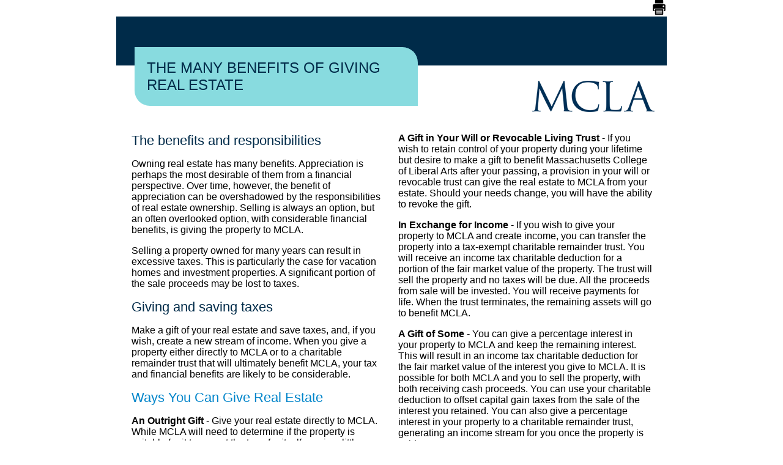

--- FILE ---
content_type: text/html; charset=UTF-8
request_url: https://legacy.mcla.edu/brochure/real-estate
body_size: 2980
content:
<!DOCTYPE html>
<html lang="en" dir="ltr" >
  <head>
    <title>Real Estate | MCLA</title>
    <meta charset="UTF-8">
    <link rel="stylesheet" href="/themes/pgcalc_master/css/icons.css" type="text/css">    
    <link rel="stylesheet" href="/themes/pgcalc_master/css/brochure.css" type="text/css">
    <link rel="stylesheet" href="/sites/mcla/themes/mcla/overrides.css" type="text/css">
    <link rel="stylesheet" href="/sites/mcla/themes/mcla/custom.css" type="text/css">
    
  </head>
  <body class="pgc-brochure">
 
      <div class="dialog-off-canvas-main-canvas" data-off-canvas-main-canvas>
    <div class="pgc-brochure-wrap">
  <div class="pg-brochure-page-btns pgc-print pgc-title-btn" >
  	  <a href="javascript:void;" onclick="window.print();" class="pgc-font-color1"><span class="icon-print"></span></a>
  </div>
  
  <div class="pgc-brochure-header">
      <div class="pgc-brochure-bg-top pgc-bg-color1"></div>
      <div class="pgc-brochure-top-middle">      	
      	      	<div class="pgc-brochure-header-container">
      		<div class="pgc-brochure-header-text pgc-bg-color2">
      			
            <div>THE MANY BENEFITS OF GIVING REAL ESTATE</div>
      
      		</div>
      	</div>   
      		      	
      	        <div class="pgc-brochure-logo">
        	<img src="/sites/mcla/files/MCLA-Navy-800_200pxWidth_0.png" alt="Logo" title="Logo">
        </div>
              </div>      	
    </div>
    <div class="clearfix"></div>
        <div class="pgc-brochure-content">
    	
            <div><div class="pgc-brochure-body">
<div class="pgc-brochure-body-row">
<div class="pgc-brochure-body-left pgc-brochure-body-col">
<div class="pgc-brochure-body-title pgc-font-color1">The benefits and responsibilities</div>

<div class="pgc-brochure-body-text">
<p>Owning real estate has many benefits. Appreciation is perhaps the most desirable of them from a financial perspective. Over time, however, the benefit of appreciation can be overshadowed by the responsibilities of real estate ownership. Selling is always an option, but an often overlooked option, with considerable financial benefits, is giving the property to MCLA.</p>

<p>Selling a property owned for many years can result in excessive taxes. This is particularly the case for vacation homes and investment properties. A significant portion of the sale proceeds may be lost to taxes.</p>
</div>

<div class="pgc-brochure-body-title pgc-font-color1">Giving and saving taxes</div>

<div class="pgc-brochure-body-text">
<p>Make a gift of your real estate&nbsp;and save taxes, and, if you wish, create a new stream of income. When you give a property either directly to MCLA or to a charitable remainder trust that will ultimately benefit MCLA, your tax and financial benefits are likely to be considerable.</p>
</div>

<div class="pgc-brochure-body-title pgc-font-color2">Ways You Can Give Real Estate</div>

<div class="pgc-brochure-body-text">
<p><span class="pgc-font-color1"><b>An Outright Gift</b></span> - Give your real estate directly to MCLA. While MCLA will need to determine if the property is suitable for it to accept the transfer itself requires little more than a deed. You will receive an income tax charitable deduction for the fair market value of your gift and escape all taxes on the capital gains.</p>
</div>
</div>

<div class="pgc-brochure-body-right pgc-brochure-body-col">
<div class="pgc-brochure-body-text"><span class="pgc-font-color1"><b>A Gift in Your Will or Revocable Living Trust</b></span> - If you wish to retain control of your property during your lifetime but desire to make a gift to benefit Massachusetts College of Liberal Arts after your passing, a provision in your will or revocable trust can give the real estate to MCLA from your estate. Should your needs change, you will have the ability to revoke the gift.

<p><span class="pgc-font-color1"><b>In Exchange for Income</b></span> - If you wish to give your property to MCLA and&nbsp;create income, you can transfer the property into a tax-exempt charitable remainder trust. You will receive an income tax charitable deduction for a portion of the fair market value of the property. The trust will sell the property and no taxes will be due. All the proceeds from sale will be invested. You&nbsp;will receive payments for life. When the trust terminates, the remaining assets will go to benefit MCLA.</p>

<p><span class="pgc-font-color1"><b>A Gift of Some</b></span>&nbsp;- You can give a percentage interest in your property to MCLA and keep the remaining interest. This will result in an income tax charitable deduction for the fair market value of the interest you give to MCLA. It is possible for both MCLA and you to sell the property, with both receiving cash proceeds. You can use your charitable deduction to offset capital gain taxes from the sale of the interest you retained. You can also give a percentage interest in your property to a charitable remainder trust, generating an income stream for you once the property is sold.</p>
</div>
</div>
</div>
</div>
</div>
      
    </div>
          	  	<footer class="pgc-brochure-footer-text pgc-bg-color1">
  		
            <div><div>If you have questions please contact our Office of Institutional Advancement  at (413) 662-5229, or by sending an email to Advancement@mcla.edu.</div>
</div>
      
  	</footer>
  	</div>
  </div>

  </body>
    <script type="application/json" data-drupal-selector="drupal-settings-json">{"path":{"baseUrl":"\/","pathPrefix":"","currentPath":"node\/37","currentPathIsAdmin":false,"isFront":false,"currentLanguage":"en"},"pluralDelimiter":"\u0003","suppressDeprecationErrors":true,"ajaxPageState":{"libraries":"eJx1jkEOwzAIBD8Uy0-yCKEOqjGpoary-yK1h8pKj8zsiq2qtVGBDu10Rst1Aotgg4xmhTZ2HZ_b2Clxr2Q6UsiZ-hcfFYuwYTFyD2MZdxjsZwAYuF8ERFeOAUL9eWEfuP2vxlu8_2hokQBzGvmm3RO8Yq_QpGrTFVpClUM7dbfFzhCSVzB6A_xocXA","theme":"mcla","theme_token":null},"ajaxTrustedUrl":[],"google_analytics":{"account":"UA-49000019-1","trackOutbound":true,"trackMailto":true,"trackTel":true,"trackDownload":true,"trackDownloadExtensions":"7z|aac|arc|arj|asf|asx|avi|bin|csv|doc(x|m)?|dot(x|m)?|exe|flv|gif|gz|gzip|hqx|jar|jpe?g|js|mp(2|3|4|e?g)|mov(ie)?|msi|msp|pdf|phps|png|ppt(x|m)?|pot(x|m)?|pps(x|m)?|ppam|sld(x|m)?|thmx|qtm?|ra(m|r)?|sea|sit|tar|tgz|torrent|txt|wav|wma|wmv|wpd|xls(x|m|b)?|xlt(x|m)|xlam|xml|z|zip"},"pgc_logo_url":"\/sites\/mcla\/files\/MCLA-Navy-800_200pxWidth_0.png","pgcalc_master":{"search_input":".search-form #search-input","search_button":".search-form .start-search"},"user":{"uid":0,"permissionsHash":"968ee8089ff6f47eadaf6d13ed47db33a18f894e4b115e6d064ed58eb3775675"}}</script>
<script src="/core/assets/vendor/jquery/jquery.min.js?v=3.7.1"></script>
<script src="/core/assets/vendor/once/once.min.js?v=1.0.1"></script>
<script src="/core/misc/drupalSettingsLoader.js?v=10.5.7"></script>
<script src="/core/misc/drupal.js?v=10.5.7"></script>
<script src="/core/misc/drupal.init.js?v=10.5.7"></script>
<script src="/core/assets/vendor/tabbable/index.umd.min.js?v=6.2.0"></script>
<script src="/modules/contrib/google_analytics/js/google_analytics.js?v=10.5.7"></script>
<script src="/core/misc/progress.js?v=10.5.7"></script>
<script src="/core/assets/vendor/loadjs/loadjs.min.js?v=4.3.0"></script>
<script src="/core/misc/debounce.js?v=10.5.7"></script>
<script src="/core/misc/announce.js?v=10.5.7"></script>
<script src="/core/misc/message.js?v=10.5.7"></script>
<script src="/core/misc/ajax.js?v=10.5.7"></script>
<script src="/modules/custom/pgc_misc_settings/js/pgc_charity_search.js?v=1.x"></script>
<script src="/modules/custom/pgc_misc_settings/js/pgc_mobilenav.js?v=1.x"></script>
<script src="/themes/pgcalc_master/js/pgcalc_master.js?t9b4zt"></script>

</html>


--- FILE ---
content_type: text/css
request_url: https://legacy.mcla.edu/themes/pgcalc_master/css/brochure.css
body_size: 1021
content:
body.pgc-brochure {
	font-family: sans-serif;
	width: 900px;
	margin: auto;
}

.pgc-bg-color1 {
	background-color: #000000;
}

.pgc-bg-color2 {
	background-color: #cccccc;
}

.pgc-font-color1 {
	color: #000000;
}

pgc-font-color2 {
	color: #cccccc;
}

.pgc-brochure-wrap {
	/*
	 zoom: 0.9;
	 -moz-transform: scale(0.9);
	 -moz-transform-origin: 0 0;
	 */
}

.pgc-brochure-header {

}

.pgc-brochure-bg-top {
	height: 80px;
}

.pgc-borchure-bg-color1 {

}

.pgc-borchure-bg-color2 {

}

.pgc-brochure-top-middle {
	padding: 0px 20px 0px 20px;
}

.pgc-brochure-header-container {
	width: 55%;
	float: left;
}

.pgc-brochure-header-text {
	text-transform: uppercase;
	font-size: 24px;
	/*width: 80%;*/
	padding: 20px;
	margin-top: -30px;
	margin-left: 10px;
}

.pgc-brochure-logo {
	width: auto;
	float: right;
	margin-top: 25px;
	/* margin-right: 10px;*/
}

.pgc-brochure-logo img {
	max-width: 300px;
	height: auto;
}

.pgc-brochure-body img {
}

.clearfix {
	clear: both;
}

.pgc-brochure-content {
}

.pgc-brochure-title {
	text-transform: uppercase;
	font-weight: normal;
	font-size: 26px;
	margin: 30px 0px 20px 0px;
	padding: 0px 0px 30px 25px;
}

.pgc-brochure-body {

}

.pgc-brochure-body-row {
	margin: 30px 0px 0px 15px;
}

.pgc-brochure-body-row-rows {
	margin-left: 10px;
	margin-right: 10px;
}

.pgc-brochure-body-col {
	float: left;
	width: 47%;
	margin-left: 10px;
}

.pgc-brochure-body-left {
	margin-right: 10px;
}

.pgc-brochure-body-right {

}

.pgc-brochure-body-title {
	font-size: 22px;
	color: #000;
}

.pgc-brochure-body-text {

}

.pgc-brochure-body-text p {

}

.pgc-brochure-body-text ul {
	line-height: 100%;
}

.pgc-brochure-body-text ul li {
	list-style: none;
}

.pgc-brochure-body-text ul li span {
	margin-left: -18px;
	vertical-align: middle;
}

.pgc-brochure-body-text ul span:before {
	content: "\25AA";
	font-size: 30px;
}

.pgc-brochure-gift-type-img {
	text-align: center;
}

.pgc-brochure-gift-type-img img {

}

.pgc-brochure-footer-text {
	padding: 20px;
	width: 44%;
	float: right;
	margin-top: 20px;
	margin-bottom: 20px;
	color: #ffffff;
}

.pgc-brochure-footer-title {
	font-size: 26px;
	margin-bottom: 10px;
}

.pgc-brochure-footer-body {

}

.pgc-brochure-footer-contact {

}

.empty {

}

.pg-brochure-page-btns {
	text-align: right;
}

.pg-brochure-page-btns a {
	text-decoration: none;
}

.pg-brochure-page-btns a span {
	font-size: 25px;
}

/* PGCS-1859 */

.pgc-brochure-body-text ul li span.pgc-checkbox-before {
	margin-left: -18px;
	margin-right: 5px;
	font-size: 12px;
	vertical-align: text-bottom;
	border: 1px solid #000;
}
.pgc-brochure-body-text ul li span.pgc-checkbox-before:before {
	color: transparent;
}

/* PGCS-1859 */

/* changes for embed gift diagram
 .gift-diagram{
 margin-left: 20%;
 margin-right: 20%;
 }
 /* changes for embed gift diagram */

@media print {
	@page {
		size: letter;
		margin: 0;
	}

	body.pgc-brochure {
		position: relative;
		-webkit-print-color-adjust: exact;
		width: 100%;
		margin: 0px;
	}

	.pg-brochure-page-btns {
		display: none;
	}

	.pgc-brochure-new-page {
		page-break-before: always;
	}

	footer {
		position: static;
		bottom: 0;
		right: 0;
	}

}

@media only screen and (max-width: 999px) {

	body.node-type-brochures {
		width: 100%;
		margin: 0px;
	}

}


--- FILE ---
content_type: text/css
request_url: https://legacy.mcla.edu/sites/mcla/themes/mcla/overrides.css
body_size: 1219
content:
.pg-wrap h1 {
  margin: 0 0 21px;
  font-size: 70px;
  letter-spacing: 3.5px;
  line-height: 1.21;
  text-transform: uppercase;
  color: #002B49;
  font-family: "HCo Knockout 48";
}

.pg-wrap h2 {
  font-size: 40px;
}

.pgc-main-menu h2 a {
  display: block;
  background: #0085CA;
  border-top-left-radius: 25px;
  border-bottom-right-radius: 25px;
  line-height: 60px;
  margin-bottom: 0;
  color: #fff;
  font-size: 15px;
  text-transform: uppercase;
  font-family: "HCo Knockout 52";
  text-align: center;
  padding: 0;
  text-decoration: none;
  behavior: url(/PIE.htc);
  margin-top: 40px;
}

#main-menu {
  padding: 0;
  margin: 0;
}

#main-menu li {
  padding: 0;
  margin: 0;
  height: auto;
  width: auto;
  list-style: none;
}

#main-menu li a {
  font-size: 15px;
  color: #002B49;
  font-family: "HCo Knockout 52";
  font-weight: normal;
  display: block;
  background: #fff;
  padding: 15px 25px 15px 0px;
  border: 0;
  border-bottom: 2px dotted  #002B49;
  line-height: 20px;
  text-decoration: none;
}

#main-menu li a:hover {
  text-decoration: none;
  color: #88DBDF;
}

#main-menu li.expanded a {
  background: #fff url('/themes/pgcalc_master/img/menu-arrow-down.png') center right no-repeat !important;
}

#main-menu li.collapsed a {
  background: #fff url('/themes/pgcalc_master/img/menu-arrow-right.png') center right no-repeat !important;
}

#main-menu li a.active {
  color: #88DBDF;
}

#main-menu li.last a {
  -moz-border-radius: 0 0 5px 5px;
  -webkit-border-radius: 0 0 5px 5px;
  border-radius: 0 0 5px 5px;
  behavior: url(/PIE.htc);
}

#main-menu li.expanded ul li a {
  background: #fff !important;
  background-image: none !important;
  border-bottom: 0;
  font-size: 14px;
  padding: 5px 10px 5px 10px;
  line-height: 20px;
}

#main-menu ul li a.active {
  color: #88DBDF;
}

#main-menu li.expanded ul ul li a {
  background: #fff!important;
  background-image: none !important;
  font-size: 14px;
  padding: 5px 10px 5px 20px;
}

.pg-wrap table {
  border: 0;
  border-spacing: 0;
  border-collapse: collapse;
  width: 100%;
}

.pg-wrap table tr th {
  background: #0085CA;
  color: #fff;
  font-size: 1em;
  padding: 7px;
  border: 1px solid #000;
}

.pg-wrap table tr td {
  color: #000;
  background: #fff;
  padding: 7px;
  border: 1px solid #000;
}

#block-pgc-contact-block-pgc-contact-block {
  background: #0085CA;
  padding: 20px;
  behavior: url(/PIE.htc);
  border-top-left-radius: 25px;
  border-bottom-right-radius: 25px;
}

#block-pgc-contact-block-pgc-contact-block .title {
  color: #fff;
  font-size: 1.5em;
  padding: 0;
  margin: 0;
}

#pgc-contact-block {
  padding-top: 10px;
}

#pgc-contact-block li a {
  color: #fff;
}

#pgc-contact-block li a:hover {
  color: #E3E935;
}

.pg-content-footer {
  background: #88DBDF;
  padding: 10px 20px;
  behavior: url(/PIE.htc);
  margin-bottom: 40px;
  margin-top: 40px;
  border-top-left-radius: 25px;
  border-bottom-right-radius: 25px;
}

#block-pgc-contact-block-pgc-contact-footer-block .title {
  font-size: 1.5em;
}

#pgc-contact-footer-block li a {
  color: #002B49;
}

#pgc-contact-footer-block li a:hover {
  color: #002B49;
}

#pgc_resource_block {
  background: #E3E935;
  padding: 15px 20px;
  text-align: center;
  behavior: url(/PIE.htc);
  border-top-left-radius: 25px;
  border-bottom-right-radius: 25px;
}

#pgc_resource_block:hover {
  background: #88DBDF;
}

#pgc_resource_block a {
  color: #002B49;
}

.pg-gift-details .accordion-header-text {
  background: #fff;
  border-bottom: 4px dotted #002B49;
}

.pg-gift-details .accordion-header-text span {
  padding: 0 15px;
  color: #002B49;
  font-size: .9em;
  font-weight: normal;
  margin: 10px 0;
  line-height: 40px;
}

.pg-gift-details .accordion-header-text span:hover {
  background: #fff;
  text-decoration: none;
}

.pg-gift-details .accordion-header-text:hover span {
  color: #E3E935;
}

.breadcrumb .pg-breadcrumb-links {
  font-size: .9em;
  font-style: normal;
  text-transform: none;
  border: none;
}

.breadcrumb .pg-breadcrumb-links a {
  font-size: .9em;
  font-style: normal;
  text-transform: none;
  text-decoration: none;
  color: #002B49;
}

.breadcrumb .pg-breadcrumb-links a:hover {
  color: #0085CA;
}

.pg-mobilemenu .header-mobile {
  background: #E3E935;
  color: #002B49;
  border-top-right-radius: 25px!important;
  border-bottom-left-radius: 25px!important;
}

.pg-mobilemenu .header-mobile a {
  color: #002B49;
}

.pgc-brochure-bg-top {
  height: 80px;
  background: #002B49;
}

.pgc-brochure-header-text {
  background: #88DBDF;
  color: #002B49;
  font-weight: normal;
  font-size: 24px;
  border-top-right-radius: 25px;
  border-bottom-left-radius: 25px;
}

.pgc-brochure-title {
  color: #0085CA;
}

.pgc-brochure-body-title.pgc-font-color1 {
  color: #002B49;
}

.pgc-brochure-body-title.pgc-font-color2 {
  color: #0085CA;
}

.pgc-brochure-body-text ul li span.pgc-before::before {
  color: #88dbdf;
}

.pgc-brochure-footer-text {
  color: #002B49;
  background: #88dbdf;
  border-top-right-radius: 25px!important;
  border-bottom-left-radius: 25px!important;
  margin-right: 30px;
}

.pgc-brochure-footer-title {
  font-size: 26px;
  margin-bottom: 10px;
  color: #002B49;
}

span.pgc-brochure-footer-contact {
  color: #002B49;
}

.pg-page-btns .pgc-title-btn {
  background-color: #002b49;
}

.pg-page-btns .pgc-title-btn a {
  color: #ffffff;
}



--- FILE ---
content_type: text/javascript
request_url: https://legacy.mcla.edu/modules/custom/pgc_misc_settings/js/pgc_charity_search.js?v=1.x
body_size: 10850
content:
// Ref - https://www.w3schools.com/howto/howto_js_autocomplete.asp
(function ($, Drupal, window, document, undefined) {

	Drupal.behaviors.pgc = {
		attach: function(context, settings) { 
			
			// Charity Data
			var charities = [
				{ "name": "A Foundation of Philanthropic Funds", "url": "https://fjc.donorsphere.org/" },
				{ "name": "AARP Foundation", "url": "https://secure.aarp.org/applications/user/login" },
				{ "name": "Adirondack Foundation", "url": "https://signin.blackbaud.com/signin/?redirectUrl=https:%2F%2Fadkfoundation.donorcentral.com%2F%23!%2Fhome" },
				{ "name": "Advisors Charitable Gift Fund", "url": "https://www.your-fundaccount.com/ACGFundDBA/DefaultDonor.asp" },
				{ "name": "Albuquerque Community Foundation", "url": "https://albuquerquecf.fcsuite.com/erp/fundmanager" },
				{ "name": "Akron Community Foundation", "url": "https://akroncf.donorcentral.com/#/sign-in?redirectUrl=https:%2F%2Fakroncf.donorcentral.com%2F" },
				{ "name": "American Association of Individual Investors", "url": "https://user.aaii.com/sso/login.aspx" },
				{ "name": "American Endowment Foundation", "url": "https://signin.blackbaud.com/signin/?redirectUrl=https:%2F%2Faef.donorcentral.com%2F%23!%2Fhome" },
				{ "name": "Ann Arbor Area Community Foundation", "url": "https://www.iphiview.com/aaacf/LogIn/tabid/444/Default.aspx" },
				{ "name": "Arizona Community Foundation", "url": "https://azfoundation.force.com/s/login/" },
				{ "name": "Arkansas Community Foundation", "url": "https://www.edonorcentral.com/login_1430.asp" },
				{ "name": "Atlanta Jewish Foundation", "url": "https://jfga.iphiview.com/jfga/LogIn/tabid/444/Default.aspx?returnurl=%2fjfga%2f" },
				{ "name": "Austin Community Foundation", "url": "https://austincf.fcsuite.com/erp/fundmanager" },
				{ "name": "Ayco Charitable Fund", "url": "https://acf.stellartechsol.com/acf/login.aspx" },
				{ "name": "Baltimore Community Foundation", "url": "https://signin.blackbaud.com/signin/?redirectUrl=https:%2F%2Fbcf.donorcentral.com%2F%23!%2Fhome" },
				{ "name": "Bank of America", "url": "https://bofa.donorfirst.org/" },
				{ "name": "Bank of the Ozarks", "url": "https://www.ozk.com/login/" },
				{ "name": "Barnabas Foundation", "url": "https://bf.iphiview.com/bf/" },
				{ "name": "Berkshire Taconic Community Foundation", "url": "https://signin.blackbaud.com/signin/?redirectUrl=https:%2F%2Fbtcf.donorcentral.com%2F" },
				{ "name": "Billings Community Foundation", "url": "https://billings.fcsuite.com/erp/fundmanager" },
				{ "name": "Bingham Osborn & Scarborough Foundation", "url": "http://bosfgivingcenter.marincf.org/login" },
				{ "name": "BMO Charitable Fund Program", "url": "https://harris.iphiview.com/harris/LogIn/tabid/444/Default.aspx" },
				{ "name": "BNY Mellon Charitable Gift Fund", "url": "https://bnymelloncharitablegiftfund.org/bnym/LogIn/tabid/444/Default.aspx" },
				{ "name": "Bradley Impact Fund", "url": "https://bif.donorfirstx.com/" },
				{ "name": "Bright Funds Foundation", "url": "https://www.brightfunds.org/login/?_ga=2.26273597.1643072001.1629309418-857288731.1629309418" },
				{ "name": "California Community Foundation", "url": "https://connect.calfund.org/donorconnect/login" },
				{"name": "Capital One Financial ", "url": "https://verified.capitalone.com/auth/signin"},
				{"name": "Capstone Legacy foundation", "url": "https://capstonelegacy.fcsuite.com/erp/fundmanager"},
				{"name": "Catholic Charities USA", "url": "https://www.catholiccharitiesusa.org/members/"},
				{"name": "Catholic Community Foundation of Minnesota", "url": "https://signin.blackbaud.com/signin/?redirectUrl=https:%2F%2Fccf-mn.donorcentral.com%2F%23!%2Fhome"},
				{"name": "Catholic Foundation of Northern Kansas", "url": "https://www.cfnek.org/page.aspx?pid=1027"},
				{"name": "Causecast Foundation", "url": "https://my.causecastfornonprofits.com/"},
				{"name": "Center for Arab American Philanthropy", "url": "https://centeraap.donorfirstx.com/login"},
				{"name": "Central Indiana Community Foundation", "url": "https://cicf.force.com/cicfconnect/s/login/"},
				{"name": "Central New York Community Foundation", "url": "https://cnycf.org/page.aspx?pid=860"},
				{"name": "Central Valley Community Foundation", "url": "https://cvcf.iphiview.com/cvcf/"},
				{"name": "Charles Pratt & Company, L.L.C.", "url": "https://mfaservices.cconnect.com/mfaservices/TSULogin.jsp?APPNAME=2&CLIENT=1&SAMUser=Y&TYPE=33554433&REALMOID=06-000a8598-30d6-1adf-b0ca-0a3fac12f091&GUID=&SMAUTHREASON=0&METHOD=GET&SMAGENTNAME=$SM$JuyPPqLBjiv80wKPAitf%2bBXH29c9lUC0a3fflGJwLuthAF%2fGAry%2bx8jzoTBIt44Y&TARGET=$SM$https%3a%2f%2fcharlespratt%2ecconnect%2ecom%2f"},
				{"name": "Charles Schwab", "url": "https://www.schwab.com/public/schwab/nn/login/login.html?seg=ch&lang=en"},
				{"name": "Charities Aid Foundation of America", "url": "https://cafa.iphiview.com/cafa/Home/LogIn/tabid/444/Default.aspx?returnurl=%2fcafa%2fMyFund%2fSuggestaGrant%2ftabid%2f410%2fDefault.aspx"},
				{"name": "Charityvest | Your Modern Charitable Giving Account", "url": "https://www.charityvest.org/login"},
				{"name": "Chicago Community Trust", "url": "https://cct.secure.force.com/instantimpact/SiteLogin"},
				{"name": "Cleveland Community Foundation", "url": "https://www.iphiview.com/tcf/LogIn/tabid/444/Default.aspx?returnurl=%2ftcf%2fLogIn%2ftabid%2f444%2fDefault.aspx"},
				{"name": "Coastal Community Foundation", "url": "https://coastalfoundation.org/"},
				{"name": "Combined Jewish Philanthropies of Greater Boston Inc.", "url": "https://cjp.donorfirstx.com/"},
				{"name": "Comm. Fdn. of the Chattahoochee Valley", "url": "https://signin.blackbaud.com/signin/?redirectUrl=https:%2F%2Fcfcv.donorcentral.com%2F%23%2F"},
				{"name": "Communities Foundation of Texas", "url": "https://portal.cftexas.org/login"},
				{"name": "Community First Foundation", "url": "https://cff.donorfirstx.com/"},
				{"name": "Community Foundation Boulder County", "url": "https://www.edonorcentral.com/login_1268.asp"},
				{"name": "Community Foundation for Greater Atlanta", "url": "https://www.edonorcentral.com/login_0142.asp"},
				{"name": "Community Foundation for Mississippi", "url": "https://signin.blackbaud.com/signin/?redirectUrl=https:%2F%2Fformississippi.donorcentral.com%2F%23!%2Fhome"},
				{"name": "Community Foundation for Southeastern Michigan", "url": "https://signin.blackbaud.com/signin/?redirectUrl=https:%2F%2Fcfsem.donorcentral.com%2F%23!%2Fhome"},
				{"name": "Community Foundation of Broward", "url": "https://www.edonorcentral.com/login_0158.asp"},
				{"name": "Community Foundation of Greater Birmingham", "url": "https://signin.blackbaud.com/signin/?redirectUrl=https:%2F%2Fcfbham.donorcentral.com%2F%23!%2Fhome"},
				{"name": "Community Foundation of Greater Chattanooga", "url": "https://signin.blackbaud.com/signin/?redirectUrl=https:%2F%2Fcfgc.donorcentral.com%2F%23!%2Fhome"},
				{"name": "Community Foundation of Greater Des Moines", "url": "https://dmf.iphiview.com/dmf/LogIn/tabid/444/Default.aspx"},
				{"name": "Community Foundation for Greater Buffalo", "url": "https://signin.blackbaud.com/signin/?redirectUrl=https:%2F%2Fcfgb.donorcentral.com%2F"},
				{"name": "Community Fdn. of  Greater Greensboro", "url": "https://netcommunity.cfgg.org/donordoorway"},
				{"name": "Community Foundation of Greater Memphis", "url": "http://cfgm.iphiview.com/cfgm/LogIn/tabid/444/Default.aspx"},
				{"name": "Community Foundation of Greater Richmond", "url": "https://cfgm.iphiview.com/cfgm/LogIn/tabid/444/Default.aspx"},
				{"name": "Community Foundation of Jackson Hole", "url": "https://cfjh.iphiview.com/cfjh/"},
				{"name": "Community Foundation of Louisville", "url": "https://cfl.iphiview.com/cfl/"},
				{"name": "Community Foundation of New Jersey", "url": "https://cfnj.spectrumportal.net/#/accounts/signin"},
				{"name": "Community Foundation of Northern Colorado", "url": "https://nocofoundation.spectrumportal.net/#/accounts/signin"},
				{"name": "Community Foundation Sonoma County", "url": "https://cfs.fcsuite.com/erp/fundmanager/list"},
				{"name": "Community Foundation of Sothern Arizona", "url": "https://myfunds.cfsaz.org/"},
				{"name": "Community Foundation Southwest Washington", "url": "https://www.cfsww.org/"},
				{"name": "Community Fdn of Sarasota County, Inc.", "url": "https://signin.blackbaud.com/signin/?redirectUrl=https:%2F%2Fcfsarasota.donorcentral.com%2F"},
				{"name": "Community Foundation of Tampa Bay", "url": "https://cftampabay.spectrumportal.net/#/accounts/signin"},
				{"name": "Community Foundation of Tompkins County", "url": "https://signin.blackbaud.com/signin/?redirectUrl=https:%2F%2Fcftompkins.donorcentral.com%2F"},
				{"name": "Community Foundation of the Brazos Valley", "url": "http://cfbv.org/Home/ctl/Login"},
				{"name": "Community Foundation of the Holland Zeeland Area", "url": "https://hzcf.iphiview.com/hzcf/LogIn/tabid/444/Default.aspx"},
				{"name": "Community Foundation of the Ozarks", "url": "https://signin.blackbaud.com/signin/?redirectUrl=https:%2F%2Fcfozarks.donorcentral.com%2F%23!%2Fhome"},
				{"name": "Community Foundation of Western Massachusetts", "url": "https://signin.blackbaud.com/signin/?redirectUrl=https:%2F%2Fcfwm.donorcentral.com%2F%23!%2Fhome"},
				{"name": "Community Initiatives", "url": "http://www.cifsask.org/users/login"},
				{"name": "Daffy Charitable Fund", "url": "https://auth.daffy.org/u/login?state=hKFo2SBuckdReUhoOXJmUUJTMFdGNjFBMm13blZva0hjanhEY6Fur3VuaXZlcnNhbC1sb2dpbqN0aWTZIENOVnNuVUVIX2tja0ZtczBMWlBKVTE4Y2NYRDVueXp4o2NpZNkgZjdNZk84cjVnT2NTeHBNd2lxS3ZBSklOMlFaMmFaR3c"},
				{"name": "Dayton Foundation", "url": "https://donorexpress.force.com/s/login/"},
				{"name": "Delaware Community Foundation", "url": "https://edonorcentral.com/login_0196.asp"},
				{"name": "Donors Capital fund inc", "url": "https://donorscapitalfund.org/Login/tabid/480/Default.aspx"},
				{"name": "Donors Trust Inc.", "url": "https://mydonorstrust.org/LoginPage/tabid/175/Default.aspx"},
				{"name": "Door County Community Foundation Inc", "url": "https://givedoorcounty.sharefile.com/Authentication/Login"},
				{"name": "Douglas County Community Foundation", "url": "https://dccfoundation.fcsuite.com/erp/fundmanager"},
				{"name": "East Bay Community Foundation", "url": "https://www.edonorcentral.com/login_0200.asp"},
				{"name": "East Tennessee Foundation", "url": "https://etf.fcsuite.com/erp/fundmanager/list"},
				{"name": "Erie Community Foundation", "url": "https://signin.blackbaud.com/signin/?redirectUrl=https:%2F%2Feriecommunityfoundation.donorcentral.com%2F"},
				{"name": "Essex County Community Foundation Inc", "url": "https://www.edonorcentral.com/login_2390.asp"},
				{"name": "Everence Foundation, Inc.", "url": "https://sso.everence.com/as/authorization.oauth2?client_id=SitecoreClient&response_type=code&IdpAdapterId=HTMLMbrFormAdapter&scope=openid%20profile&redirect_uri=https://my.everence.com/#_ga=2.188352296.1683555690.1629313128-528007071.1629313128"},
				{"name": "Fairfield County’s Community Foundation", "url": "https://fccf.fcsuite.com/erp/fundmanager"},
				{"name": "Fenimore Asset Management, Inc.", "url": "https://uportal.ultimusfundsolutions.com/app/famfund/#login"},
				{"name": "Fidelity Charitable Gift Fund", "url": "https://login.fidelity.com/ftgw/Fidelity/CgfCust/Login/Init"},
				{"name": "Fiduciary Trust Company", "url": "https://portal.fiduciary-trust.com/Membership/Apps/ICBB2GenSignIn_Input_App.aspx?ReturnURL=%2f"},
				{"name": "FJC", "url": "https://fjc.donorsphere.org/"},
				{"name": "FM Area Foundation", "url": "https://fargo.fcsuite.com/erp/fundmanager"},
				{"name": "Foundation for the Carolinas", "url": "https://myfftc.org/"},
				{"name": "Franklin Templeton", "url": "https://ft.donorfirstx.com/login"},
				{"name": "Goldman Sachs Charitable Gift Fund", "url": "https://gspf.goldman.com/gspf/GSPhilanthropy/tabid/116/Default.aspx"},
				{"name": "Greater Cincinnati Foundation", "url": "https://gcfdn.force.com/s/login/"},
				{"name": "Greater Green Bay Community Foundation", "url": "https://ggbcf.iphiview.com/ggbcf/"},
				{"name": "Greater Horizons", "url": "https://www.edonorcentral.com/login_gh48.asp"},
				{"name": "Greater Houston Community Foundation", "url": "https://signin.blackbaud.com/signin/?redirectUrl=https:%2F%2Fghcf.donorcentral.com%2F%23!%2Fhome"},
				{"name": "Greater Kansas City Community Foundation", "url": "https://www.edonorcentral.com/login_0048.asp"},
				{"name": "Greater Manhattan Community Foundation", "url": "https://mcfks.fcsuite.com/erp/fundmanager"},
				{"name": "Greater Milwaukee Foundation", "url": "https://pol.greatermilwaukeefoundation.org/login.go"},
				{"name": "Greater New Orleans Foundation", "url": "https://signin.blackbaud.com/signin/?redirectUrl=https:%2F%2Fgnof.donorcentral.com%2F%23!%2Fhome"},
				{"name": "Greater Washington Community Foundation", "url": "https://signin.blackbaud.com/signin/?redirectUrl=https:%2F%2Fthecommunityfoundation.donorcentral.com%2F%23!%2Fhome"},
				{"name": "Greater Worcester Community Foundation", "url": "https://signin.blackbaud.com/signin/?redirectUrl=https:%2F%2Fgreaterworcester.donorcentral.com%2F%23!%2Fhome"},
				{"name": "Hamilton Donor Advised Fund", "url": "https://www.hamilton.edu/alumni/give/plannedgiving/the-hamilton-donor-advised-fund"},
				{"name": "Hampton Roads Community Foundation", "url": "https://signin.blackbaud.com/signin/?redirectUrl=https:%2F%2Fhamptonroadscf.donorcentral.com%2F%23!%2Fhome"},
				{"name": "Harvard Donor Advised Fund", "url": "https://cas.hbs.edu/cas/login"},
				{"name": "Hawai’i Community Foundation", "url": "https://nexus.hawaiicommunityfoundation.org/login"},
				{"name": "Houston Community Foundation", "url": "https://ghcf.donorsphere.org/login"},
				{"name": "Hills Bank Donor Advised Gift Fund", "url": "https://auth.gws.seic.com/usmfaservices/TSULogin.jsp?APPNAME=2&CLIENT=1&TYPE=33554433&REALMOID=06-0008d0c4-79ba-1cf1-b9b3-4452ac1200f2&GUID=&SMAUTHREASON=0&METHOD=GET&SMAGENTNAME=$SM$p05_ecx_us90395_hillsbank%2eecx%2eseic%2ecom&TARGET=$SM$https%3a%2f%2fhillsbank%2eecx%2eseic%2ecom%2fgroup%2fhillsbank"},
				{"name": "Hines Interests Limited Partnership", "url": "https://services.intralinks.com/logon/v3/index.html?clientID=8870903499"},
				{"name": "Horizons Foundation", "url": "https://hf.donorfirstx.com/"},
				{"name": "Houston Jewish Community Foundation", "url": "https://signin.blackbaud.com/signin/?redirectUrl=https:%2F%2Fhoustonjewish.donorcentral.com%2F"},
				{"name": "Idaho Community Foundation", "url": "https://idcf.spectrumportal.net/Accounts/LogOn"},
				{"name": "IGift Fund", "url": "https://igf.iphiview.com/igf/LogIn/tabid/444/Default.aspx"},
				{"name": "ImpactAssets", "url": "https://iphi.stellartechsol.com/calvert/LogIn/tabid/444/Default.aspx"},
				{"name": "Indian River Community Foundation", "url": "https://ircf.donor-portal.org/login"},
				{"name": "InFaith Community Foundation", "url": "https://infaith.iphiview.com/infaith/"},
				{"name": "Innovia Foundation", "url": "https://innovia.iphiview.com/innovia/LogIn/tabid/444/Default.aspx"},
				{"name": "International Community Foundation", "url": "https://www.edonorcentral.com/login_2886.asp"},
				{"name": "iWave", "url": "https://app.iwave.com/login"},
				{"name": "Jacobson Jewish Community Foundation", "url": "https://secure.jewishfoundationla.org/"},
				{"name": "Jewish Community Fdn. of San Diego", "url": "https://myaccount.jcfsandiego.org/login.go"},
				{"name": "J.P Morgan Charitable Giving Fund", "url": "https://jpmc.iphiview.com/jpmc/LogIn/tabid/444/Default.aspx"},
				{"name": "Jewish Colorado", "url": "https://jcf.donorsphere.org/"},
				{"name": "Jewish Columbus", "url": "https://signin.blackbaud.com/signin/?redirectUrl=https:%2F%2Ftcjf.donorcentral.com%2F%23!%2Fhome"},
				{"name": "Jewish Communal Fund", "url": "https://login.jcfny.org"},
				{"name": "Jewish Community Federation & Endowment Fund", "url": "https://signin.blackbaud.com/signin/?redirectUrl=https:%2F%2Fjewishfed.donorcentral.com%2F%23!%2Fhome"},
				{"name": "Jewish Federation of Cleveland", "url": "https://jewishcleveland.donorsphere.org/"},
				{"name": "Jewish Community Foundation of Greater Hartford Inc.", "url": "https://edonorcentral.com/login_0260.asp"},
				{"name": "Jewish Federation of Greater Philadelphia", "url": "https://jewishphilly.org/login/"},
				{"name": "Jewish Community Foundation of Greater Phoenix", "url": "https://jcfphoenix.fcsuite.com/erp/fundmanager"},
				{"name": "Jewish Community Foundation of Greater Pittsburgh", "url": "https://pgh.donorsphere.org/"},
				{"name": "Jewish Federation of Metro. Chicago", "url": "https://jfmc.iphiview.com/jfmc/"},
				{"name": "Jewish Community Foundation of Los Angeles", "url": "https://secure.jewishfoundationla.org/"},
				{"name": "Jewish Community Federation of SF.", "url": "https://signin.blackbaud.com/signin/?redirectUrl=https:%2F%2Fjewishfed.donorcentral.com%2F"},
				{"name": "Jewish Community Foundation of Southern New Jersey", "url": "https://jcfsnj.donorfirstx.com/login"},
				{"name": "Jewish Community Partners", "url": "https://signin.blackbaud.com/signin/?redirectUrl=https:%2F%2Fjfom.donorcentral.com%2F%23!%2Fhome"},
				{"name": "Jewish Federation of Cincinnati", "url": "https://jfcin.donorsphere.org/login.aspx"},
				{"name": "Jewish Federation of Greater Atlanta", "url": "https://jfga.iphiview.com/jfga/LogIn/tabid/444/Default.aspx"},
				{"name": "Jewish Federation of the East Bay", "url": "https://signin.blackbaud.com/signin/?redirectUrl=https:%2F%2Fjewishfed.donorcentral.com%2F%23!%2Fhome"},
				{"name": "Jewish United Fsund", "url": "https://jfmc.iphiview.com/jfmc/"},
				{"name": "Lake County Community Foundation", "url": "https://cct.secure.force.com/instantimpact/SiteLogin"},
				{"name": "Lincoln Community Foundation", "url": "https://my.lcf.org/login"},
				{"name": "Long Beach Community Foundation", "url": "https://www.edonorcentral.com/login_AT48.asp"},
				{"name": "Loring, Wolcott & Coolidge Trust, LLC", "url": "https://login2.fisglobal.com/idp/LWCTRPWL/?ClientID=WeblinkUI"},
				{"name": "LPL Financial", "url": "https://myaccountviewonline.com/login/"},
				{"name": "Madison Community Foundation", "url": "https://www.madisongives.org/login"},
				{"name": "Maine Community Foundation", "url": "https://www.mainecf.fund/"},
				{"name": "Marin Community Foundation", "url": "https://givingcenter.marincf.org/login"},
				{"name": "Marin Community Foundation", "url": "https://www.edonorcentral.com/login_3093.asp"},
				{"name": "Merrill Lynch & Company", "url": "https://olui2.fs.ml.com/login/signin.aspx?site=mymerrill"},
				{"name": "Minneapolis Foundation", "url": "https://tmf.iphiview.com/tmf/LogIn/tabid/54/Default.aspx"},
				{"name": "Morgan Stanley", "url": "https://msgift.donorfirstx.com/"},
				{"name": "National Christian Foundation", "url": "https://mygiving.secure.force.com/welcome"},
				{"name": "National Philanthropic Trust", "url": "https://npt.iphiview.com/npt/LogIn/tabid/444/Default.aspx"},
				{"name": "Network for Good", "url": "https://identity.networkforgood.org/login?signin=ea128ad96eb705718ddf83f982037ba9"},				
				{"name": "Nevada Community Foundation", "url": "https://www.edonorcentral.com/login_A048.asp"},
				{"name": "New Hampshire Charitable Foundation", "url": "https://my.nhcf.org/"},
				{"name": "New York Community Trust", "url": "https://www.nycommunitytrust.org/"},
				{"name": "North Carolina Community Foundation", "url": "https://nccf.fcsuite.com/erp/fundmanager"},
				{"name": "North Dakota Community Foundation", "url": "https://ndcf.fcsuite.com/erp/fundmanager"},
				{"name": "North Texas Community Foundation", "url": "https://signin.blackbaud.com/signin/?redirectUrl=https:%2F%2Fnorthtexascf.donorcentral.com%2F%23!%2Fhome"},
				{"name": "Northern Trust Charitable Giving Program", "url": "https://www.northerntrust.com/united-states/what-we-do/wealth-management/wealth-planning-advisory-services/donor-advised-fund?utm_source=google&utm_medium=ppc&utm_campaign=wm-us-content&gclid=CjwKCAjw3_KIBhA2EiwAaAAlimHVCmzLH5cvNCWmvIoU-hh34qcXi17hfA7Las3R1MJ1dB_fy0IZlRoCk2YQAvD_BwE"},
				{"name": "Oklahoma City Community Foundation", "url": "https://www.edonorcentral.com/login_0102.asp"},
				{"name": "Omaha Community Foundation", "url": "https://signin.blackbaud.com/signin/?redirectUrl=https:%2F%2Fomahafoundation.donorcentral.com%2F%23!%2Fhome"},
				{"name": "Oppenheimer & Co. Inc.", "url": "https://www.oppenheimer.com/client-login.aspx#"},
				{"name": "Orange County Community Foundation", "url": "https://donor.oc-cf.org/login"},
				{"name": "Orchard Alliance", "url": "https://myaccount.orchardalliance.org/"},
				{"name": "Oregon Community Foundation", "url": "https://ocf.iphiview.com/ocf/LogIn/tabid/444/Default.aspx"},
				{"name": "Oregon Jewish Community Foundation", "url": "https://ojcf.fcsuite.com/erp/fundmanager"},
				{"name": "Paine Schwartz Partners, LLC", "url": "https://paineschwartz.altareturn.com/_layouts/CBALogin/LoginIP_enus.aspx?ReturnUrl=%2f_layouts%2fAuthenticate.aspx%3fSource%3d%252F&Source=%2F"},
				{"name": "Pasadena Community Foundation", "url": "https://pasadena.fcsuite.com/erp/fundmanager/list"},
				{"name": "Paypal Charitable Giving Fund", "url": "https://www.paypal.com/us/signin"},
				{"name": "Pikes Peak Community Foundation", "url": "https://signin.blackbaud.com/signin/?redirectUrl=https:%2F%2Fppcf.donorcentral.com%2F%23!%2Fhome"},
				{"name": "Presbyterian Foundation", "url": "https://churchfdn.spectrumportal.net/#/accounts/signin"},
				{"name": "Princeton Area Community Foundation", "url": "https://signin.blackbaud.com/signin/?redirectUrl=https:%2F%2Fpacf.donorcentral.com%2F%23!%2Fhome"},
				{"name": "Rancho Santa Fe Foundation", "url": "https://rsffoundation.fcsuite.com/erp/fundmanager/list"},
				{"name": "Raymond James Charitable", "url": "https://rj.iphiview.com/rj/"},
				{"name": "Renaissance Charitable Foundation", "url": "https://rcf.donorfirstx.com/"},
				{"name": "Rhode Island Foundation", "url": "https://www.edonorcentral.com/login_0116.asp"},
				{"name": "Richmond Jewish Foundation", "url": "https://rjfoundation.org/online-daf-access/"},
				{"name": "Rochester Area Community Foundation", "url": "https://signin.blackbaud.com/signin/?redirectUrl=https:%2F%2Fracf.donorcentral.com%2F%23!%2Fhome"},
				{"name": "Rose Community Foundation", "url": "https://signin.blackbaud.com/signin/?redirectUrl=https:%2F%2Frcfdenver.donorcentral.com%2F%23!%2Fhome"},
				{"name": "RSF Social Finance", "url": "https://rsfsocialfinance.secure.force.com/"},
				{"name": "Sacramento Region Community Foundation", "url": "https://www.edonorcentral.com/login_0374.asp"},
				{"name": "Saint Paul & Minnesota Foundation", "url": "https://fundaccess.spmcf.org/"},
				{"name": "San Antonio Area Foundation", "url": "https://saafdn.fcsuite.com/erp/fundmanager"},
				{"name": "San Francisco Foundation", "url": "https://sffoundation.force.com/donorcenter/s/login/"},
				{"name": "Santa Barbara Foundation", "url": "https://donorportal.sbfoundation.org/"},
				{"name": "Schwab Charitable Fund", "url": "https://www.schwab.com/public/schwab/nn/login/login.html?seg=ch&lang=en"},
				{"name": "Seattle Foundation", "url": "https://www.seattlefoundation.org/Login"},
				{"name": "Silicon Valley Community Foundation", "url": "https://community.siliconvalleycf.org/"},
				{"name": "Sioux Falls Area Community Foundation", "url": "https://sfacf.iphiview.com/sfacf/"},
				{"name": "Stark Community Foundation", "url": "https://scf.fcsuite.com/erp/portal/list"},
				{"name": "Synovus Trust Company", "url": "https://www.synovus.com/personal/plan-and-invest/trust-services/"},
				{"name": "T. Rowe Price Charitable", "url": "https://pcg.donorfirstx.com/login"},
				{"name": "Texas Women's Foundation", "url": "https://txwf.org/ways-to-give/#donor-funds"},
				{"name": "The American Gift Fund", "url": "https://www.giftfund.org/manage-account/login"},
				{"name": "The Associated: Jewish Foundation of Baltimore", "url": "https://associated.donorsphere.org/"},
				{"name": "The Boston Foundation", "url": "https://bostonfoundation.smartsimple.com/s_Login.jsp"},
				{"name": "The Catholic Foundation", "url": "https://signin.blackbaud.com/signin/?redirectUrl=https:%2F%2Ftcf.donorcentral.com%2F%23!%2Fhome"},
				{"name": "The Cape Cod Foundation", "url": "https://capecodfoundation.fcsuite.com/erp/fundmanager"},
				{"name": "The Cleveland Foundation", "url": "https://www.iphiview.com/tcf/"},
				{"name": "The Columbus Foundation", "url": "https://columbusfoundation.org/"},
				{"name": "The Community Fdn. for Greater Atlanta", "url": "https://signin.blackbaud.com/signin/?redirectUrl=https:%2F%2Fcfgreateratlanta.donorcentral.com%2F"},
				{"name": "The Community Foundation of Middle Tennessee", "url": "https://www.edonorcentral.com/login_0485.asp"},
				{"name": "The Community Foundation of Northeast Florida", "url": "https://www.jaxcf.org/access-my-fund/login"},
				{"name": "The Community Foundation of Utah", "url": "https://www.iphiview.com/ucf/LogIn/tabid/444/Default.aspx"},
				{"name": "The Dallas Foundation", "url": "https://dallasfoundation.spectrumportal.net/#/accounts/signin"},
				{"name": "The Denver Foundation", "url": "https://connect.denverfoundation.org/my-account/user-login"},
				{"name": "The Maxon Foundation", "url": "https://cfmdin.fcsuite.com/erp/fundmanager"},
				{"name": "The Mennonite Foundation, Inc.", "url": "https://mbf.iphiview.com/mbf/"},
				{"name": "The Miami Foundation", "url": "https://give.miamifoundation.org/sslpage.aspx?pid=864"},
				{"name": "The Minneapolis Foundation", "url": "https://www.minneapolisfoundation.org/"},
				{"name": "The M&T Charitable Foundation", "url": "https://www3.mtb.com/about-mt/charitable-contributions"},
				{"name": "The National Christian Foundation", "url": "https://mygiving.secure.force.com/welcome"},
				{"name": "The New York Community Trust", "url": "https://mynyct.nycommunitytrust.org/Account/Login"},				
				{"name": "The Philadelphia Foundation", "url": "https://www.edonorcentral.com/login_0092.asp"},
				{"name": "The Pittsburgh Foundation", "url": "https://community.pittsburghfoundation.org/"},
				{"name": "The Rhode Island Foundation", "url": "https://www.edonorcentral.com/login_0116.asp"},
				{"name": "The Rotary Foundation", "url": "https://www.your-fundaccount.com/rotary/"},
				{"name": "The San Diego Foundation", "url": "https://sdfoundation.spectrumportal.net/#/accounts/signin"},
				{"name": "The San Francisco Foundation", "url": "https://sffoundation.force.com/donorcenter/s/login/?ec=302&startURL=%2Fdonorcenter%2Fs%2F"},
				{"name": "The Sigantry", "url": "https://thesignatry.donorfirstx.com/login"},
				{"name": "The Vermont Community Foundation", "url": "https://www.edonorcentral.com/login_0228.asp"},
				{"name": "The Winston-Salem Foundation", "url": "https://mywsf.wsfoundation.org/login"},
				{"name": "TIAA Charitable", "url": "https://tiaacharitable.donorfirstx.com/login"},
				{"name": "Thrivent Financial", "url": "https://service.thrivent.com/webapp/memberLogin/login?bmctx=BEF0DCF9B818F8FB95D02D3F479597F656B9079800E7CA766FCB5E1D8A93A6DD&password=secure_string&contextType=external&username=string&challenge_url=https%3A%2F%2Fservice.thrivent.com%2Fwebapp%2FmemberLogin%2Flogin&request_id=-6252011674647845047&authn_try_count=0&locale=en_US&resource_url=https%253A%252F%252Fmyservice.thrivent.com%252Fportal%252Fmythrivent"},
				{"name": "Tidewater Jewish Foundation", "url": "https://jewishva.donorsphere.org/"},
				{"name": "Tiff Charitable Foundation", "url": "https://tiff.investorflow.com/"},
				{"name": "Toledo Community Foundation, Inc.", "url": "https://toledocf.fcsuite.com/erp/fundmanager"},
				{"name": "Topeka Community Foundation", "url": "https://signin.blackbaud.com/signin/?redirectUrl=https:%2F%2Ftopekacommunityfoundation.donorcentral.com%2F%23!%2Fhome"},
				{"name": "Triangle Community Foundation", "url": "https://triangle.fcsuite.com/erp/fundmanager/"},
				{"name": "Truist", "url": "https://www.truist.com/purpose/truist-foundation"},
				{"name": "Trust Company of the South", "url": "https://innovue.innovestsystems.com/TCTS/"},
				{"name": "U.S. Charitable Gift Trust", "url": "https://uscgt.donorfirstx.com/"},
				{"name": "U.S. Legacy Income Trust", "url": "https://uslit.donorfirstx.com/"},
				{"name": "UBS", "url": "https://donoradvisedfund.ubs.com/ubs/UBSDonorAdvisedFundLogin/tabid/444/Default.aspx"},
				{"name": "United Charitable", "url": "https://ucp.iphiview.com/ucp/LogIn"},
				{"name": "Vanguard Charitable", "url": "https://www.vanguardcharitable.org/"},
				{"name": "Vermont Community Foundation", "url": "https://app.blackbaud.com/signin/?sessionClear=true&redirectUrl=https:%2F%2Fvermontcf-daf.donorcentral.com%2F"},
				{"name": "Wayne County Community Foundation", "url": "https://waynefoundation.networkforgood.com/donors/sign_in"},
				{"name": "Welch & Forbes, LLC", "url": "https://www.rt-wms.com/WFdirect/frmlogon_rtc.aspx?ReturnUrl=%2fWFdirect%2fdefault.aspx"},
				{"name": "Weld Community Foundation", "url": "https://cfsgwc.fcsuite.com/erp/fundmanager"},
				{"name": "Wells Fargo Philanthropy Fund", "url": "https://www.wellsfargo.com/private-foundations/"},
				{"name": "Whittier Trust", "url": "https://www.edonorcentral.com/login_gh48.asp"},
				{"name": "Wichita Community Foundation", "url": "https://www.edonorcentral.com/login_0229.asp"},
				{"name": "Women's Foundation of Minnesota", "url": "https://community.wfmn.org/community-foundation/user-login"},
			];
			
			//console.table(charities);
			
			// Array with charity names to use in autocomplete input
			charityAutocomplete = [];
			charities.filter(function (charity) { charityAutocomplete.push(charity.name) });
			if($("#pgc-charity-search-form #pgc-charityName").length > 0){
				autocomplete(document.getElementById("pgc-charityName"), charityAutocomplete);	
			}
				
			
			// Charity Search and redirect		
			$("#pgc-charity-search-form .form-submit").on('click', function(event){		
			  event.preventDefault();			
			  if($("#pgc-charity-search-form #pgc-charityName").val()!=''){  
			 		var charityUrl = getCharityURL($("#pgc-charity-search-form #pgc-charityName").val()); 
			  //window.location = charityUrl;	 
			  	window.open(charityUrl, "_blank"); 		
			  }else{
			  		alert("Charity name is required!");
			  }
			  	  
		  });
		    
		  $("#pgc-charity-search-form #pgc-charityName").on('keyup', function(event) {
		      event.preventDefault();
			  if (event.keyCode === 13) {
			  	
			    var charityUrl = getCharityURL($("#pgc-charity-search-form #pgc-charityName").val()); 	
			  	//window.location = charityUrl;	 
			  	if(charityUrl!=''){
			  		window.open(charityUrl, "_blank"); 
			  	}else{
			  		alert("Charity name is required!");
			  	}
			  }
			});			
			
			function getCharityURL(charityName){
			  for (var i = 0; i < charities.length; i++) { 
				  if (charities[i].name === charityName) { 
				    return charities[i].url;
				    break;
				  } 
				}
			}
			
			
			// QCD Data
			var qcds = [
				{ "name": "Accuplan Benefit Services", "url": "https://app.accuplan.net/auth/login" },
				{ "name": "Advanta IRA", "url": "https://www.advantaira.com/client-login/" },
				{ "name": "Ally Invest IRA", "url": "https://secure.ally.com/" },
				{ "name": "American Century Investments", "url": "https://www.americancentury.com/en.html" },
				{ "name": "American Estate & Trust", "url": "https://www.aetrust.com/login-options?hsLang=en" },
				{ "name": "American Funds, Capital Group", "url": "https://www.capitalgroup.com/individual/accounts/login.htm" },
				{ "name": "American IRA", "url": "https://innovue30.innovestsystems.com/ami/ami/authentication/logon?returnurl=/ami/ami?.redirect=mid" },
				{ "name": "Ameriprise Financial", "url": "https://www.ameriprise.com/" },
				{ "name": "Associated Trust Company, NA", "url": "https://clientpoint.fisglobal.com/tdcb/main/UserLogon?bankNumber=4A" },
				{ "name": "AXOS Adviser Services", "url": "https://www.axosadvisorservices.com/" },
				{ "name": "Baird", "url": "https://bol.rwbaird.com/Login" },
				{ "name": "Betterment IRA", "url": "https://wwws.betterment.com/app/login" },
				{ "name": "BNY Mellon | Pershing", "url": "https://investor.pershing.com/nxi/welcome" },
				{ "name": "CamaPlan", "url": "https://sys.camaplan.com/Login.aspx" },
				{ "name": "Central Bank of Utah", "url": "https://portal6.hwa-online.com/cbnk/default.htm" },
				{ "name": "Charles Schwab", "url": "https://client.schwab.com/login/signon/customercenterlogin.aspx" },
				{ "name": "Community National Bank", "url": "https://secure.cnbservice.net/Identity/Account/Login" },
				{ "name": "Davenport & Company", "url": "https://davenport.netxinvestor.com/nxi/welcome?login=true" },
				{ "name": "Dodge & Cox Funds", "url": "https://www.dodgeandcox.com/" },
				{ "name": "E-Trade IRA", "url": "https://us.etrade.com/e/t/user/login" },
				{ "name": "Edelman Financial Engines", "url": "https://login.financialengines.com/#/" },
				{ "name": "Entrust Group", "url": "https://login.theentrustgroup.com/login" },
				{ "name": "Equitable", "url": "https://equitable.com/" },
				{ "name": "Equity Trust Company", "url": "https://myequity.com/myequity/login" },
				{ "name": "Fidelity", "url": "https://login.fidelity.com/ftgw/Fidelity/RtlCust/Login/Init" },
				{ "name": "First Republic Securities Company", "url": "https://login2.fisglobal.com/idp/FRTCTRPWL/?ClientID=WeblinkUI" },
				{"name": "Fisher Investments", "url": "https://www.fisherinvestments.com/en-us/login"},
				{"name": "Franklin Templeton", "url": "https://www.franklintempleton.com/"},
				{"name": "GoldStar Trust Company", "url": "https://innovue30.innovestsystems.com/gtc/gtc/authentication/logon?.redirect=mid"},
				{"name": "Horizon Trust Company", "url": "https://www.horizontrust.com/online-account-access/"},
				{"name": "Innovative Advisory Group", "url": "https://innovativewealth.com/client-login/"},
				{"name": "Interactive Brokers", "url": "https://ndcdyn.interactivebrokers.com/sso/Login"},
				{"name": "iPlan Group", "url": "https://portal6.hwa-online.com/iplangroup/default.htm"},
				{"name": "IRA Express", "url": "https://portal6.hwa-online.com/irax/default.htm"},
				{"name": "IRA Financial Trust Company", "url": "https://www.irafinancialtrust.com/account/client-login.html"},
				{"name": "IRA Innovations", "url": "https://ira-innovations.force.com/CustomCommunityLogin?ec=302&startURL=%2Fs%2F"},
				{"name": "IRA Resources", "url": "https://iraresources.accessasc.com/Account/Login"},
				{"name": "IRA Services Trust", "url": "https://app.forgetrust.com/client-portal/login"},
				{"name": "J.P. Morgan Chase", "url": "https://secure05b.chase.com/web/auth/dashboard#/dashboard/overviewAccounts/overview/index"},
				{"name": "Jackson National Life Insurance Company", "url": "https://www.jackson.com/login/login.xhtml"},
				{"name": "Kingdom Trust Company", "url": "https://tktc.accessasc.com/Account/Login"},
				{"name": "Liberty Trust Company", "url": "https://ltc.accessasc.com/Account/Login"},
				{"name": "LPL Financial", "url": "https://myaccountviewonline.com/login/"},
				{"name": "Madison Trust Company", "url": "https://accounts.madisontrust.com/"},
				{"name": "Merrill Edge IRA", "url": "Merrill Edge IRA"},
				{"name": "Merrill Lynch", "url": "https://olui2.fs.ml.com/login/signin.aspx?site=mymerrill"},
				{"name": "MidAtlantic IRA", "url": "https://advantaira.force.com/customercommunity/s/login/"},
				{"name": "Midland IRA", "url": "https://iraonline.force.com/client/communitylogin"},
				{"name": "Millennium Trust Company", "url": "https://innovue20.innovestsystems.com/r4.1prod/mil/LogOn?cmt=WriteMachineID_LogOn"},
				{"name": "Morgan Stanley", "url": "https://login.morganstanleyclientserv.com/ux/"},
				{"name": "Edward Jones", "url": "https://accountaccess.edwardjones.com/ca-logon/logon.action"},
				{"name": "Mountain West IRA", "url": "https://mwira.accessasc.com/Account/Login"},
				{"name": "National Financial Services LLC", "url": "https://www.mybrokerageinfo.com/"},
				{"name": "National Financial services INC", "url": "https://www.nfservicesinc.com/"},
				{"name": "New Direction IRA", "url": "https://portal.ndtco.com/login"},
				{"name": "Next Generation Trust Company", "url": "https://innovue21.innovestsystems.com/r4.1prod/ngt/LogOn?cmt=WriteMachineID_LogOn"},
				{"name": "NuView Trust Company", "url": "https://nuview.force.com/CommunityLogin"},
				{"name": "OnTarget Investing", "url": "https://www.ontargetinvesting.com/Sign-in"},
				{"name": "Oppenheimer", "url": "https://www.oppenheimer.com/client-login.aspx#"},
				{"name": "Preferred Trust Company", "url": "https://login.infovisa.com/STS/Index/?wa=wsignin1.0&wtrealm=https%3a%2f%2ficp.infovisa.com%2f&wctx=rm%3d1%26id%3dIgnored%26ru%3d%252f0234%252f&wct=2019-08-20T18%3a06%3a00Z&wreply=https%3a%2f%2ficp.infovisa.com%2f0234%2f&whr=https%3a%2f%2ficp.infovisa.com%2f&domain=0234"},
				{"name": "Premier Trust", "url": "https://login.infovisa.com/STS/Index/?wa=wsignin1.0&wtrealm=https%3a%2f%2ficp.infovisa.com%2f&wctx=rm%3d1%26id%3dIgnored%26ru%3d%252f0234%252f&wct=2019-08-20T18%3a06%3a00Z&wreply=https%3a%2f%2ficp.infovisa.com%2f0234%2f&whr=https%3a%2f%2ficp.infovisa.com%2f&domain=0234"},
				{"name": "Principal", "url": "https://login.principal.com/login"},
				{"name": "Provident Trust Group", "url": "https://portal.trustprovident.com/Account"},
				{"name": "Prudential", "url": "https://www.prudential.com/login/"},
				{"name": "Quest IRA", "url": "https://portal.questtrustcompany.com/LoginPortal"},
				{"name": "Real Trust IRA Alternatives", "url": "https://digitaltrust.accessasc.com/Account/Login"},
				{"name": "Security Trust Company", "url": "https://www.stcspace.net/"},
				{"name": "Sofi Automated Investing", "url": "https://www.sofi.com/login/"},
				{"name": "Specialized IRA Services", "url": "https://innovue21.innovestsystems.com/r4.1prod/sis/LogOn?cmt=WriteMachineID_LogOn"},
				{"name": "Strata Trust Company", "url": "https://innovue30.innovestsystems.com/sdi/sdi/authentication/logon?.redirect=mid"},
				{"name": "Sunwest Trust", "url": "https://www.mtrustcompany.com/sunwesttrust"},
				{"name": "TD Ameritrade IRA", "url": "https://invest.ameritrade.com/grid/p/login"},
				{"name": "Teachers Retirement System of Alabama", "url": "https://mso.rsa-al.gov/Common/Pages/Login.aspx"},
				{"name": "The Oakmark Funds", "url": "https://www.secureaccountview.com/BFWeb/clients/oakmark/index"},
				{"name": "TIAA", "url": "https://auth.tiaa.org/public/authentication/securelogin"},
				{"name": "Truist Financial Corporation", "url": "https://www.truist.com/"},
				{"name": "UBS Financial Services", "url": "https://onlineservices.ubs.com/olsauth/ex/pbl/ubso/dl"},
				{"name": "uDirect IRA", "url": "https://udirectira.com/"},
				{"name": "Valic", "url": "https://myaccount.valic.com/auth/public/login#/"},
				{"name": "Vanguard", "url": "https://logon.vanguard.com/logon"},
				{"name": "Vantage IRA", "url": "https://trustnet.vantageiras.com/vira/default.htm"},
				{"name": "Wealthfront IRA", "url": "https://www.wealthfront.com/login"},
				{"name": "Wells Fargo", "url": "https://connect.secure.wellsfargo.com/auth/login/present?origin=irt"},
				{"name": "WinTrust", "url": "https://www.wintrust.com/"},
			];
			
			//console.table(qcds);
			
			// Array with qcd names to use in autocomplete input
			qcdAutocomplete = [];
			qcds.filter(function (qcd) { qcdAutocomplete.push(qcd.name) });
			if($("#pgc-qcd-search-form #pgc-qcdName").length > 0){
				autocomplete(document.getElementById("pgc-qcdName"), qcdAutocomplete);	
			}
				
			
			// Charity Search and redirect		
			$("#pgc-qcd-search-form .form-submit").on('click', function(event){		
			  event.preventDefault();		
			  if($("#pgc-qcd-search-form #pgc-qcdName").val()!=''){	  
			  	var qcdUrl = getQcdURL($("#pgc-qcd-search-form #pgc-qcdName").val()); 
			  //window.location = qcdUrl;
			 		window.open(qcdUrl, "_blank"); 
			 	}else{
		  		alert("QCD name is required!");
		  	}			  
		  });
		    
		  $("#pgc-qcd-search-form #pgc-qcdName").on('keyup',function(event) {
		      event.preventDefault();
			  if (event.keyCode === 13) {
			  	var qcdUrl = getQcdURL($("#pgc-qcd-search-form #pgc-qcdName").val()); 	
			  	//window.location = qcdUrl;	
			  	if(qcdUrl!=''){
			  		window.open(qcdUrl, "_blank"); 
			  	}else{
			  		alert("QCD name is required!");
			  	}		
			  }
			});			
			
			function getQcdURL(qcdName){
			  for (var i = 0; i < qcds.length; i++) { 
				  if (qcds[i].name === qcdName) { 
				    return qcds[i].url;
				    break;
				  } 
				}
			}
			
			
			// Stock Data
			var stocks = [
				{ "name": "Accuplan Benefit Services", "url": "https://app.accuplan.net/auth/login" },
				{ "name": "Advanta IRA", "url": "https://www.advantaira.com/client-login/" },
				{ "name": "Ally Invest IRA", "url": "https://secure.ally.com/" },
				{ "name": "American Century Investments", "url": "https://www.americancentury.com/en.html" },
				{ "name": "American Estate & Trust", "url": "https://www.aetrust.com/login-options?hsLang=en" },
				{ "name": "American Funds, Capital Group", "url": "https://www.capitalgroup.com/individual/accounts/login.htm" },
				{ "name": "American IRA", "url": "https://innovue30.innovestsystems.com/ami/ami/authentication/logon?returnurl=/ami/ami?.redirect=mid" },
				{ "name": "Ameriprise Financial", "url": "https://www.ameriprise.com/" },
				{ "name": "Associated Trust Company, NA", "url": "https://clientpoint.fisglobal.com/tdcb/main/UserLogon?bankNumber=4A" },
				{ "name": "AXOS Adviser Services", "url": "https://www.axosadvisorservices.com/" },
				{ "name": "Baird", "url": "https://bol.rwbaird.com/Login" },
				{ "name": "Betterment IRA", "url": "https://wwws.betterment.com/app/login" },
				{ "name": "BNY Mellon | Pershing", "url": "https://investor.pershing.com/nxi/welcome" },
				{ "name": "CamaPlan", "url": "https://sys.camaplan.com/Login.aspx" },
				{ "name": "Central Bank of Utah", "url": "https://portal6.hwa-online.com/cbnk/default.htm" },
				{ "name": "Charles Schwab", "url": "https://client.schwab.com/login/signon/customercenterlogin.aspx" },
				{ "name": "Community National Bank", "url": "https://secure.cnbservice.net/Identity/Account/Login" },
				{ "name": "Davenport & Company", "url": "https://davenport.netxinvestor.com/nxi/welcome?login=true" },
				{ "name": "Dodge & Cox Funds", "url": "https://www.dodgeandcox.com/" },
				{ "name": "E-Trade IRA", "url": "https://us.etrade.com/e/t/user/login" },
				{ "name": "Edelman Financial Engines", "url": "https://login.financialengines.com/#/" },
				{ "name": "Entrust Group", "url": "https://login.theentrustgroup.com/login" },
				{ "name": "Equitable", "url": "https://equitable.com/" },
				{ "name": "Equity Trust Company", "url": "https://myequity.com/myequity/login" },
				{ "name": "Fidelity", "url": "https://login.fidelity.com/ftgw/Fidelity/RtlCust/Login/Init" },
				{ "name": "First Republic Securities Company", "url": "https://login2.fisglobal.com/idp/FRTCTRPWL/?ClientID=WeblinkUI" },
				{"name": "Fisher Investments", "url": "https://www.fisherinvestments.com/en-us/login"},
				{"name": "Franklin Templeton", "url": "https://www.franklintempleton.com/"},
				{"name": "GoldStar Trust Company", "url": "https://innovue30.innovestsystems.com/gtc/gtc/authentication/logon?.redirect=mid"},
				{"name": "Horizon Trust Company", "url": "https://www.horizontrust.com/online-account-access/"},
				{"name": "Innovative Advisory Group", "url": "https://innovativewealth.com/client-login/"},
				{"name": "Interactive Brokers", "url": "https://ndcdyn.interactivebrokers.com/sso/Login"},
				{"name": "iPlan Group", "url": "https://portal6.hwa-online.com/iplangroup/default.htm"},
				{"name": "IRA Express", "url": "https://portal6.hwa-online.com/irax/default.htm"},
				{"name": "IRA Financial Trust Company", "url": "https://www.irafinancialtrust.com/account/client-login.html"},
				{"name": "IRA Innovations", "url": "https://ira-innovations.force.com/CustomCommunityLogin?ec=302&startURL=%2Fs%2F"},
				{"name": "IRA Resources", "url": "https://iraresources.accessasc.com/Account/Login"},
				{"name": "IRA Services Trust", "url": "https://app.forgetrust.com/client-portal/login"},
				{"name": "J.P. Morgan Chase", "url": "https://secure05b.chase.com/web/auth/dashboard#/dashboard/overviewAccounts/overview/index"},
				{"name": "Jackson National Life Insurance Company", "url": "https://www.jackson.com/login/login.xhtml"},
				{"name": "Kingdom Trust Company", "url": "https://tktc.accessasc.com/Account/Login"},
				{"name": "Liberty Trust Company", "url": "https://ltc.accessasc.com/Account/Login"},
				{"name": "LPL Financial", "url": "https://myaccountviewonline.com/login/"},
				{"name": "Madison Trust Company", "url": "https://accounts.madisontrust.com/"},
				{"name": "Merrill Edge IRA", "url": "Merrill Edge IRA"},
				{"name": "Merrill Lynch", "url": "https://olui2.fs.ml.com/login/signin.aspx?site=mymerrill"},
				{"name": "MidAtlantic IRA", "url": "https://advantaira.force.com/customercommunity/s/login/"},
				{"name": "Midland IRA", "url": "https://iraonline.force.com/client/communitylogin"},
				{"name": "Millennium Trust Company", "url": "https://innovue20.innovestsystems.com/r4.1prod/mil/LogOn?cmt=WriteMachineID_LogOn"},
				{"name": "Morgan Stanley", "url": "https://login.morganstanleyclientserv.com/ux/"},
				{"name": "Edward Jones", "url": "https://accountaccess.edwardjones.com/ca-logon/logon.action"},
				{"name": "Mountain West IRA", "url": "https://mwira.accessasc.com/Account/Login"},
				{"name": "National Financial Services LLC", "url": "https://www.nfservicesinc.com/"},
				{"name": "New Direction IRA", "url": "https://portal.ndtco.com/login"},
				{"name": "Next Generation Trust Company", "url": "https://innovue21.innovestsystems.com/r4.1prod/ngt/LogOn?cmt=WriteMachineID_LogOn"},
				{"name": "NuView Trust Company", "url": "https://nuview.force.com/CommunityLogin"},
				{"name": "OnTarget Investing", "url": "https://www.ontargetinvesting.com/Sign-in"},
				{"name": "Oppenheimer", "url": "https://www.oppenheimer.com/client-login.aspx#"},
				{"name": "Preferred Trust Company", "url": "https://login.infovisa.com/STS/Index/?wa=wsignin1.0&wtrealm=https%3a%2f%2ficp.infovisa.com%2f&wctx=rm%3d1%26id%3dIgnored%26ru%3d%252f0234%252f&wct=2019-08-20T18%3a06%3a00Z&wreply=https%3a%2f%2ficp.infovisa.com%2f0234%2f&whr=https%3a%2f%2ficp.infovisa.com%2f&domain=0234"},
				{"name": "Premier Trust", "url": "https://login.infovisa.com/STS/Index/?wa=wsignin1.0&wtrealm=https%3a%2f%2ficp.infovisa.com%2f&wctx=rm%3d1%26id%3dIgnored%26ru%3d%252f0234%252f&wct=2019-08-20T18%3a06%3a00Z&wreply=https%3a%2f%2ficp.infovisa.com%2f0234%2f&whr=https%3a%2f%2ficp.infovisa.com%2f&domain=0234"},
				{"name": "Principal", "url": "https://login.principal.com/login"},
				{"name": "Provident Trust Group", "url": "https://portal.trustprovident.com/Account"},
				{"name": "Prudential", "url": "https://www.prudential.com/login/"},
				{"name": "Quest IRA", "url": "https://portal.questtrustcompany.com/LoginPortal"},
				{"name": "Real Trust IRA Alternatives", "url": "https://digitaltrust.accessasc.com/Account/Login"},
				{"name": "Security Trust Company", "url": "https://www.stcspace.net/"},
				{"name": "Sofi Automated Investing", "url": "https://www.sofi.com/login/"},
				{"name": "Specialized IRA Services", "url": "https://innovue21.innovestsystems.com/r4.1prod/sis/LogOn?cmt=WriteMachineID_LogOn"},
				{"name": "Strata Trust Company", "url": "https://innovue30.innovestsystems.com/sdi/sdi/authentication/logon?.redirect=mid"},
				{"name": "Sunwest Trust", "url": "https://www.mtrustcompany.com/sunwesttrust"},
				{"name": "TD Ameritrade IRA", "url": "https://invest.ameritrade.com/grid/p/login"},
				{"name": "Teachers Retirement System of Alabama", "url": "https://mso.rsa-al.gov/Common/Pages/Login.aspx"},
				{"name": "The Oakmark Funds", "url": "https://www.secureaccountview.com/BFWeb/clients/oakmark/index"},
				{"name": "TIAA", "url": "https://auth.tiaa.org/public/authentication/securelogin"},
				{"name": "Truist Financial Corporation", "url": "https://www.truist.com/"},
				{"name": "UBS Financial Services", "url": "https://onlineservices.ubs.com/olsauth/ex/pbl/ubso/dl"},
				{"name": "uDirect IRA", "url": "https://udirectira.com/"},
				{"name": "Valic", "url": "https://myaccount.valic.com/auth/public/login#/"},
				{"name": "Vanguard", "url": "https://logon.vanguard.com/logon"},
				{"name": "Vantage IRA", "url": "https://trustnet.vantageiras.com/vira/default.htm"},
				{"name": "Wealthfront IRA", "url": "https://www.wealthfront.com/login"},
				{"name": "Wells Fargo", "url": "https://connect.secure.wellsfargo.com/auth/login/present?origin=irt"},
				{"name": "WinTrust", "url": "https://www.wintrust.com/"},
			];
			
			//console.table(stocks);
			
			// Array with stock names to use in autocomplete input
			qcdAutocomplete = [];
			stocks.filter(function (stock) { qcdAutocomplete.push(stock.name) });
			if($("#pgc-stock-search-form #pgc-stockName").length > 0){
				autocomplete(document.getElementById("pgc-stockName"), qcdAutocomplete);	
			}
				
			
			// Charity Search and redirect		
			$("#pgc-stock-search-form .form-submit").on('click',function(event){		
			  event.preventDefault();	
			  if($("#pgc-stock-search-form #pgc-stockName").val()!=''){		  
			  	var stockUrl = getStockURL($("#pgc-stock-search-form #pgc-stockName").val()); 
			  //window.location = stockUrl;
			 		window.open(stockUrl, "_blank"); 		
			 	}else{
		  		alert("Stock name is required!");
		  	}		 
		  });
		    
		  $("#pgc-stock-search-form #pgc-stockName").on('keyup', function(event) {
		      event.preventDefault();
			  if (event.keyCode === 13) {
			  	var stockUrl = getStockURL($("#pgc-stock-search-form #pgc-stockName").val()); 	
			  	//window.location = stockUrl;	 
			  	if(stockUrl!=''){ 
			  		window.open(stockUrl, "_blank"); 
			  	}else{
			  		alert("Stock name is required!");
			  	}		
			  }
			});			
			
			function getStockURL(stockName){
			  for (var i = 0; i < stocks.length; i++) { 
				  if (stocks[i].name === stockName) { 
				    return stocks[i].url;
				    break;
				  } 
				}
			}
			
			// Autocomplete function
			function autocomplete(inp, arr) {
				
				console.log("Hello")
				/*the autocomplete function takes two arguments,
				the text field element and an array of possible autocompleted values:*/
				var currentFocus;
				/*execute a function when someone writes in the text field:*/
				inp.addEventListener("input", function(e) {
					var a, b, i, val = this.value;
					/*close any already open lists of autocompleted values*/
					closeAllLists();
					if (!val) { return false;}
					currentFocus = -1;
					/*create a DIV element that will contain the items (values):*/
					a = document.createElement("DIV");
					a.setAttribute("id", this.id + "autocomplete-list");
					a.setAttribute("class", "autocomplete-items");
					/*append the DIV element as a child of the autocomplete container:*/
					this.parentNode.appendChild(a);
					/*for each item in the array...*/
					for (i = 0; i < arr.length; i++) {
						/*check if the item starts with the same letters as the text field value:*/
						if (arr[i].substr(0, val.length).toUpperCase() == val.toUpperCase()) {
							/*create a DIV element for each matching element:*/
							b = document.createElement("DIV");
							/*make the matching letters bold:*/
							b.innerHTML = "<strong>" + arr[i].substr(0, val.length) + "</strong>";
							b.innerHTML += arr[i].substr(val.length);
							/*insert a input field that will hold the current array item's value:*/
							b.innerHTML += "<input type='hidden' value='" + arr[i] + "'>";
							/*execute a function when someone clicks on the item value (DIV element):*/
							b.addEventListener("click", function(e) {
								/*insert the value for the autocomplete text field:*/
								inp.value = this.getElementsByTagName("input")[0].value;
								/*close the list of autocompleted values,
								(or any other open lists of autocompleted values:*/
								closeAllLists();
							});
							a.appendChild(b);
						}
					}
				});
				/*execute a function presses a key on the keyboard:*/
				inp.addEventListener("keydown", function(e) {
					var x = document.getElementById(this.id + "autocomplete-list");
					if (x) x = x.getElementsByTagName("div");
					if (e.keyCode == 40) {
						/*If the arrow DOWN key is pressed,
						increase the currentFocus variable:*/
						currentFocus++;
						/*and and make the current item more visible:*/
						addActive(x);
					} else if (e.keyCode == 38) { //up
						/*If the arrow UP key is pressed,
						decrease the currentFocus variable:*/
						currentFocus--;
						/*and and make the current item more visible:*/
						addActive(x);
					} else if (e.keyCode == 13) {
						/*If the ENTER key is pressed, prevent the form from being submitted,*/
						e.preventDefault();
						if (currentFocus > -1) {
						/*and simulate a click on the "active" item:*/
						if (x) x[currentFocus].click();
						}
					}
				});
				function addActive(x) {
					/*a function to classify an item as "active":*/
					if (!x) return false;
					/*start by removing the "active" class on all items:*/
					removeActive(x);
					if (currentFocus >= x.length) currentFocus = 0;
					if (currentFocus < 0) currentFocus = (x.length - 1);
					/*add class "autocomplete-active":*/
					x[currentFocus].classList.add("autocomplete-active");
				}
				function removeActive(x) {
					/*a function to remove the "active" class from all autocomplete items:*/
					for (var i = 0; i < x.length; i++) {
						x[i].classList.remove("autocomplete-active");
					}
				}
				function closeAllLists(elmnt) {
					/*close all autocomplete lists in the document,
					except the one passed as an argument:*/
					var x = document.getElementsByClassName("autocomplete-items");
					for (var i = 0; i < x.length; i++) {
						if (elmnt != x[i] && elmnt != inp) {
							x[i].parentNode.removeChild(x[i]);
						}
					}
				}
				/*execute a function when someone clicks in the document:*/
				document.addEventListener("click", function (e) {
					closeAllLists(e.target);
				});				
			}// End of autocomplete
	
	
	
		}
	}

})(jQuery, Drupal, this, this.document);